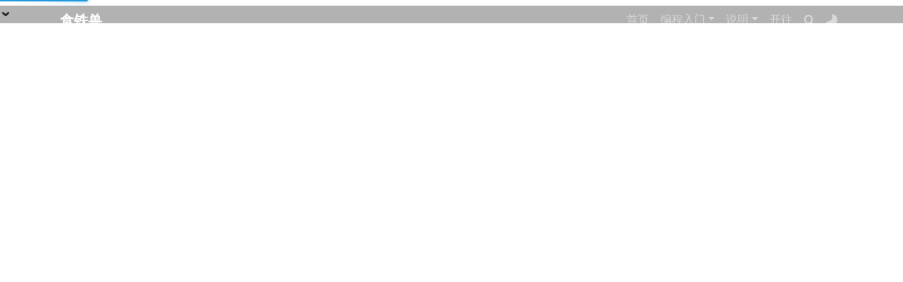

--- FILE ---
content_type: text/html; charset=utf-8
request_url: https://blog.jackeylea.com/autodesk/how-to-install-3d-studio-max
body_size: 3720
content:
<!DOCTYPE html><html lang="zh-CN" data-default-color-scheme="auto"><head><meta charset="UTF-8"><link rel="apple-touch-icon" sizes="76x76" href="/img/thumbnail/favicon.webp"><link rel="icon" href="/img/thumbnail/favicon128.webp"><meta name="viewport" content="width=device-width,initial-scale=1,maximum-scale=5,shrink-to-fit=no"><meta http-equiv="x-ua-compatible" content="ie=edge"><meta name="theme-color" content="#2f4154"><meta name="author" content="JackeyLea"><meta name="keywords" content="仿真,3D,VAPS XT,FFmpeg,Wayland,VxWorks,ANSYS SCADE,航空,653,AFSIM,JSBSim"><meta name="description" content="民机,A661,仿真,VAPS XT,C++,AFSIM,Qt,FFmpeg,Wayland"><meta property="og:type" content="website"><meta property="og:title" content="页面不存在"><meta property="og:url" content="https://blog.jackeylea.com/404.html"><meta property="og:site_name" content="食铁兽"><meta property="og:description" content="民机,A661,仿真,VAPS XT,C++,AFSIM,Qt,FFmpeg,Wayland"><meta property="og:locale" content="zh_CN"><meta property="article:author" content="JackeyLea"><meta property="article:tag" content="仿真,3D,VAPS XT,FFmpeg,Wayland,VxWorks,ANSYS SCADE,航空,653,AFSIM,JSBSim"><meta name="twitter:card" content="summary_large_image"><title>页面不存在 - 食铁兽</title><link rel="stylesheet" href="https://lib.baomitu.com/twitter-bootstrap/4.6.1/css/bootstrap.min.css"><link rel="stylesheet" href="//at.alicdn.com/t/c/font_1749284_5i9bdhy70f8.css"><link rel="stylesheet" href="/./lib/fontawesome/css/all.min.css"><link rel="stylesheet" href="/css/main.css"><link id="highlight-css" rel="stylesheet" href="/css/highlight.css"><link id="highlight-css-dark" rel="stylesheet" href="/css/highlight-dark.css"><link rel="stylesheet" href="/./lib/fontawesome/css/all.min.css"><script id="fluid-configs">var Fluid=window.Fluid||{};Fluid.ctx=Object.assign({},Fluid.ctx);var dntVal,CONFIG={hostname:"blog.jackeylea.com",root:"/",version:"1.9.8",typing:{enable:!0,typeSpeed:70,cursorChar:"_",loop:!1,scope:[]},anchorjs:{enable:!0,element:"h1,h2,h3,h4,h5,h6",placement:"left",visible:"hover",icon:""},progressbar:{enable:!0,height_px:3,color:"#29d",options:{showSpinner:!1,trickleSpeed:100}},code_language:{enable:!0,default:"TEXT"},copy_btn:!0,image_caption:{enable:!0},image_zoom:{enable:!0,img_url_replace:["",""]},toc:{enable:!0,placement:"right",headingSelector:"h1,h2,h3,h4,h5,h6",collapseDepth:0},lazyload:{enable:!0,loading_img:"/img/thumbnail/loading.webp",onlypost:!1,offset_factor:2},web_analytics:{enable:!0,follow_dnt:!0,baidu:"b9651e8df407bbc1dc547266875ae4c1",google:{measurement_id:"G-GLGP23Q3LZ"},tencent:{sid:null,cid:null},leancloud:{app_id:"0vv6Qwf48mSIv5KYzZk9mnmH-gzGzoHsz",app_key:"O8GG3AVnoNCKHcFH5De3RHx6",server_url:"https://0vv6qwf4.lc-cn-n1-shared.com",path:"window.location.pathname",ignore_local:!0},umami:{src:null,website_id:null,domains:null,start_time:"2024-01-01T00:00:00.000Z",token:null,api_server:null}},search_path:"/local-search.xml",include_content_in_search:!1};CONFIG.web_analytics.follow_dnt&&(dntVal=navigator.doNotTrack||window.doNotTrack||navigator.msDoNotTrack,Fluid.ctx.dnt=dntVal&&(dntVal.startsWith("1")||dntVal.startsWith("yes")||dntVal.startsWith("on")))</script><script src="/js/utils.js"></script><script src="/js/color-schema.js"></script><script async>var _hmt;Fluid.ctx.dnt||(_hmt=_hmt||[],function(){var t=document.createElement("script");t.src="https://hm.baidu.com/hm.js?b9651e8df407bbc1dc547266875ae4c1";var e=document.getElementsByTagName("script")[0];e.parentNode.insertBefore(t,e)}())</script><script async>Fluid.ctx.dnt||Fluid.utils.createScript("https://www.googletagmanager.com/gtag/js?id=G-GLGP23Q3LZ",function(){function a(){dataLayer.push(arguments)}window.dataLayer=window.dataLayer||[],a("js",new Date),a("config","G-GLGP23Q3LZ")})</script><meta name="generator" content="Hexo 7.3.0"><link rel="alternate" href="/rss2.xml" title="食铁兽" type="application/rss+xml"></head><body><header><div class="header-inner" style="height:85vh"><nav id="navbar" class="navbar fixed-top navbar-expand-lg navbar-dark scrolling-navbar"><div class="container"><a class="navbar-brand" href="/"><strong>食铁兽</strong> </a><button id="navbar-toggler-btn" class="navbar-toggler" type="button" data-toggle="collapse" data-target="#navbarSupportedContent" aria-controls="navbarSupportedContent" aria-expanded="false" aria-label="Toggle navigation"><div class="animated-icon"><span></span><span></span><span></span></div></button><div class="collapse navbar-collapse" id="navbarSupportedContent"><ul class="navbar-nav ml-auto text-center"><li class="nav-item"><a class="nav-link" href="/" target="_self"><i class="fa-solid fa-home"></i> <span>首页</span></a></li><li class="nav-item dropdown"><a class="nav-link dropdown-toggle" target="_self" href="javascript:;" role="button" data-toggle="dropdown" aria-haspopup="true" aria-expanded="false"><i class="fa-solid fa-code"></i> <span>编程入门</span></a><div class="dropdown-menu" aria-labelledby="navbarDropdown"><a class="dropdown-item" href="/afsim/afsim-learning-index/" target="_self"><span>AFSIM入门</span> </a><a class="dropdown-item" href="/ffmpeg/ffmpeg-learning-indexes/" target="_self"><span>FFmpeg入门</span> </a><a class="dropdown-item" href="/jsbsim/jsbsim-learning-index/" target="_self"><span>JSBSim入门</span> </a><a class="dropdown-item" href="/vapsxt/vapsxt-learning-indexes/" target="_self"><span>VAPS XT入门</span> </a><a class="dropdown-item" href="/vxworks/vxworks-learning-indexes/" target="_self"><span>VxWorks入门</span></a></div></li><li class="nav-item dropdown"><a class="nav-link dropdown-toggle" target="_self" href="javascript:;" role="button" data-toggle="dropdown" aria-haspopup="true" aria-expanded="false"><i class="fa-solid fa-book"></i> <span>说明</span></a><div class="dropdown-menu" aria-labelledby="navbarDropdown"><a class="dropdown-item" href="/archives/" target="_self"><span>归档</span> </a><a class="dropdown-item" href="/categories/" target="_self"><span>分类</span> </a><a class="dropdown-item" href="/tags/" target="_self"><span>标签</span> </a><a class="dropdown-item" href="/links/" target="_self"><span>友链</span> </a><a class="dropdown-item" href="/about/" target="_self"><span>关于</span> </a><a class="dropdown-item" href="https://curl.qcloud.com/hx503zL7" target="_blank"><span>腾讯云-推广</span> </a><a class="dropdown-item" href="https://www.aliyun.com/minisite/goods?userCode=zd7pogqk" target="_blank"><span>阿里云-推广</span> </a><a class="dropdown-item" href="https://s.qiniu.com/q6z6va" target="_blank"><span>七牛云-推广</span> </a><a class="dropdown-item" href="/wine/" target="_self"><span>买卖茅台</span></a></div></li><li class="nav-item"><a class="nav-link" href="https://www.travellings.cn/go.html" target="_blank"><i class="fa fa-subway"></i> <span>开往</span></a></li><li class="nav-item" id="search-btn"><a class="nav-link" target="_self" href="javascript:;" data-toggle="modal" data-target="#modalSearch" aria-label="Search"><i class="iconfont icon-search"></i></a></li><li class="nav-item" id="color-toggle-btn"><a class="nav-link" target="_self" href="javascript:;" aria-label="Color Toggle"><i class="iconfont icon-dark" id="color-toggle-icon"></i></a></li></ul></div></div></nav><div id="banner" class="banner" parallax="true" style="background:url(/img/thumbnail/default.webp) no-repeat center center;background-size:cover"><div class="full-bg-img"><div class="mask flex-center" style="background-color:rgba(0,0,0,.3)"><div class="banner-text text-center fade-in-up"><div class="h2"><span id="subtitle" data-typed-text="页面不存在"></span></div></div></div></div></div></div></header><main><script>function redirect(){location.href="/"}setTimeout(redirect,5e3)</script><a id="scroll-top-button" aria-label="TOP" href="#" role="button"><i class="iconfont icon-arrowup" aria-hidden="true"></i></a><div class="modal fade" id="modalSearch" tabindex="-1" role="dialog" aria-labelledby="ModalLabel" aria-hidden="true"><div class="modal-dialog modal-dialog-scrollable modal-lg" role="document"><div class="modal-content"><div class="modal-header text-center"><h4 class="modal-title w-100 font-weight-bold">搜索</h4><button type="button" id="local-search-close" class="close" data-dismiss="modal" aria-label="Close"><span aria-hidden="true">&times;</span></button></div><div class="modal-body mx-3"><div class="md-form mb-5"><input type="text" id="local-search-input" class="form-control validate"> <label data-error="x" data-success="v" for="local-search-input">关键词</label></div><div class="list-group" id="local-search-result"></div></div></div></div></div></main><footer><div class="footer-inner"><div class="footer-content">©2020~2026 QQ/微信/邮箱👉<font color="red">1768478912@qq.com</font></div><div class="statistics"><span id="leancloud-site-pv-container" style="display:none">总访问量 <span id="leancloud-site-pv"></span> 次 </span><span id="leancloud-site-uv-container" style="display:none">总访客数 <span id="leancloud-site-uv"></span> 人</span></div><div class="beian"><span><a href="http://beian.miit.gov.cn/" target="_blank" rel="nofollow noopener">苏ICP备20017687号-2 </a></span><span><a href="http://www.beian.gov.cn/portal/registerSystemInfo?recordcode=32130202081068" rel="nofollow noopener" class="beian-police" target="_blank"><span style="visibility:hidden;width:0">|</span> <img src="/img/police_beian.png" srcset="/img/thumbnail/loading.webp" lazyload alt="police-icon"> <span>苏公网安备 32130202081068号</span></a></span></div></div></footer><script src="https://lib.baomitu.com/nprogress/0.2.0/nprogress.min.js"></script><link rel="stylesheet" href="https://lib.baomitu.com/nprogress/0.2.0/nprogress.min.css"><script>NProgress.configure({showSpinner:!1,trickleSpeed:100}),NProgress.start(),window.addEventListener("load",function(){NProgress.done()})</script><script src="https://lib.baomitu.com/jquery/3.6.4/jquery.min.js"></script><script src="https://lib.baomitu.com/twitter-bootstrap/4.6.1/js/bootstrap.min.js"></script><script src="/js/events.js"></script><script src="/js/plugins.js"></script><script src="https://lib.baomitu.com/typed.js/2.0.12/typed.min.js"></script><script>!function(t){var e=Fluid.plugins.typing,i=t.getElementById("subtitle");i&&e&&e(i.getAttribute("data-typed-text"))}((window,document))</script><script src="/js/img-lazyload.js"></script><script defer src="/js/leancloud.js"></script><script src="/js/local-search.js"></script><script src="/js/boot.js"></script><noscript><div class="noscript-warning">博客在允许 JavaScript 运行的环境下浏览效果更佳</div></noscript></body></html>

--- FILE ---
content_type: text/html; charset=utf-8
request_url: https://blog.jackeylea.com/
body_size: 6392
content:
<!DOCTYPE html><html lang="zh-CN" data-default-color-scheme="auto"><head><meta charset="UTF-8"><link rel="apple-touch-icon" sizes="76x76" href="/img/thumbnail/favicon.webp"><link rel="icon" href="/img/thumbnail/favicon128.webp"><meta name="viewport" content="width=device-width,initial-scale=1,maximum-scale=5,shrink-to-fit=no"><meta http-equiv="x-ua-compatible" content="ie=edge"><meta name="theme-color" content="#2f4154"><meta name="author" content="JackeyLea"><meta name="keywords" content="仿真,3D,VAPS XT,FFmpeg,Wayland,VxWorks,ANSYS SCADE,航空,653,AFSIM,JSBSim"><meta name="description" content="民机,A661,仿真,VAPS XT,C++,AFSIM,Qt,FFmpeg,Wayland"><meta property="og:type" content="website"><meta property="og:title" content="食铁兽"><meta property="og:url" content="https://blog.jackeylea.com/index.html"><meta property="og:site_name" content="食铁兽"><meta property="og:description" content="民机,A661,仿真,VAPS XT,C++,AFSIM,Qt,FFmpeg,Wayland"><meta property="og:locale" content="zh_CN"><meta property="article:author" content="JackeyLea"><meta property="article:tag" content="仿真,3D,VAPS XT,FFmpeg,Wayland,VxWorks,ANSYS SCADE,航空,653,AFSIM,JSBSim"><meta name="twitter:card" content="summary_large_image"><title>食铁兽</title><link rel="stylesheet" href="https://lib.baomitu.com/twitter-bootstrap/4.6.1/css/bootstrap.min.css"><link rel="stylesheet" href="//at.alicdn.com/t/c/font_1749284_5i9bdhy70f8.css"><link rel="stylesheet" href="/./lib/fontawesome/css/all.min.css"><link rel="stylesheet" href="/css/main.css"><link id="highlight-css" rel="stylesheet" href="/css/highlight.css"><link id="highlight-css-dark" rel="stylesheet" href="/css/highlight-dark.css"><link rel="stylesheet" href="/./lib/fontawesome/css/all.min.css"><script id="fluid-configs">var Fluid=window.Fluid||{};Fluid.ctx=Object.assign({},Fluid.ctx);var dntVal,CONFIG={hostname:"blog.jackeylea.com",root:"/",version:"1.9.8",typing:{enable:!0,typeSpeed:70,cursorChar:"_",loop:!1,scope:[]},anchorjs:{enable:!0,element:"h1,h2,h3,h4,h5,h6",placement:"left",visible:"hover",icon:""},progressbar:{enable:!0,height_px:3,color:"#29d",options:{showSpinner:!1,trickleSpeed:100}},code_language:{enable:!0,default:"TEXT"},copy_btn:!0,image_caption:{enable:!0},image_zoom:{enable:!0,img_url_replace:["",""]},toc:{enable:!0,placement:"right",headingSelector:"h1,h2,h3,h4,h5,h6",collapseDepth:0},lazyload:{enable:!0,loading_img:"/img/thumbnail/loading.webp",onlypost:!1,offset_factor:2},web_analytics:{enable:!0,follow_dnt:!0,baidu:"b9651e8df407bbc1dc547266875ae4c1",google:{measurement_id:"G-GLGP23Q3LZ"},tencent:{sid:null,cid:null},leancloud:{app_id:"0vv6Qwf48mSIv5KYzZk9mnmH-gzGzoHsz",app_key:"O8GG3AVnoNCKHcFH5De3RHx6",server_url:"https://0vv6qwf4.lc-cn-n1-shared.com",path:"window.location.pathname",ignore_local:!0},umami:{src:null,website_id:null,domains:null,start_time:"2024-01-01T00:00:00.000Z",token:null,api_server:null}},search_path:"/local-search.xml",include_content_in_search:!1};CONFIG.web_analytics.follow_dnt&&(dntVal=navigator.doNotTrack||window.doNotTrack||navigator.msDoNotTrack,Fluid.ctx.dnt=dntVal&&(dntVal.startsWith("1")||dntVal.startsWith("yes")||dntVal.startsWith("on")))</script><script src="/js/utils.js"></script><script src="/js/color-schema.js"></script><script async>var _hmt;Fluid.ctx.dnt||(_hmt=_hmt||[],function(){var t=document.createElement("script");t.src="https://hm.baidu.com/hm.js?b9651e8df407bbc1dc547266875ae4c1";var e=document.getElementsByTagName("script")[0];e.parentNode.insertBefore(t,e)}())</script><script async>Fluid.ctx.dnt||Fluid.utils.createScript("https://www.googletagmanager.com/gtag/js?id=G-GLGP23Q3LZ",function(){function a(){dataLayer.push(arguments)}window.dataLayer=window.dataLayer||[],a("js",new Date),a("config","G-GLGP23Q3LZ")})</script><meta name="generator" content="Hexo 7.3.0"><link rel="alternate" href="/rss2.xml" title="食铁兽" type="application/rss+xml"></head><body><header><div class="header-inner" style="height:100vh"><nav id="navbar" class="navbar fixed-top navbar-expand-lg navbar-dark scrolling-navbar"><div class="container"><a class="navbar-brand" href="/"><strong>食铁兽</strong> </a><button id="navbar-toggler-btn" class="navbar-toggler" type="button" data-toggle="collapse" data-target="#navbarSupportedContent" aria-controls="navbarSupportedContent" aria-expanded="false" aria-label="Toggle navigation"><div class="animated-icon"><span></span><span></span><span></span></div></button><div class="collapse navbar-collapse" id="navbarSupportedContent"><ul class="navbar-nav ml-auto text-center"><li class="nav-item"><a class="nav-link" href="/" target="_self"><i class="fa-solid fa-home"></i> <span>首页</span></a></li><li class="nav-item dropdown"><a class="nav-link dropdown-toggle" target="_self" href="javascript:;" role="button" data-toggle="dropdown" aria-haspopup="true" aria-expanded="false"><i class="fa-solid fa-code"></i> <span>编程入门</span></a><div class="dropdown-menu" aria-labelledby="navbarDropdown"><a class="dropdown-item" href="/afsim/afsim-learning-index/" target="_self"><span>AFSIM入门</span> </a><a class="dropdown-item" href="/ffmpeg/ffmpeg-learning-indexes/" target="_self"><span>FFmpeg入门</span> </a><a class="dropdown-item" href="/jsbsim/jsbsim-learning-index/" target="_self"><span>JSBSim入门</span> </a><a class="dropdown-item" href="/vapsxt/vapsxt-learning-indexes/" target="_self"><span>VAPS XT入门</span> </a><a class="dropdown-item" href="/vxworks/vxworks-learning-indexes/" target="_self"><span>VxWorks入门</span></a></div></li><li class="nav-item dropdown"><a class="nav-link dropdown-toggle" target="_self" href="javascript:;" role="button" data-toggle="dropdown" aria-haspopup="true" aria-expanded="false"><i class="fa-solid fa-book"></i> <span>说明</span></a><div class="dropdown-menu" aria-labelledby="navbarDropdown"><a class="dropdown-item" href="/archives/" target="_self"><span>归档</span> </a><a class="dropdown-item" href="/categories/" target="_self"><span>分类</span> </a><a class="dropdown-item" href="/tags/" target="_self"><span>标签</span> </a><a class="dropdown-item" href="/links/" target="_self"><span>友链</span> </a><a class="dropdown-item" href="/about/" target="_self"><span>关于</span> </a><a class="dropdown-item" href="https://curl.qcloud.com/hx503zL7" target="_blank"><span>腾讯云-推广</span> </a><a class="dropdown-item" href="https://www.aliyun.com/minisite/goods?userCode=zd7pogqk" target="_blank"><span>阿里云-推广</span> </a><a class="dropdown-item" href="https://s.qiniu.com/q6z6va" target="_blank"><span>七牛云-推广</span> </a><a class="dropdown-item" href="/wine/" target="_self"><span>买卖茅台</span></a></div></li><li class="nav-item"><a class="nav-link" href="https://www.travellings.cn/go.html" target="_blank"><i class="fa fa-subway"></i> <span>开往</span></a></li><li class="nav-item" id="search-btn"><a class="nav-link" target="_self" href="javascript:;" data-toggle="modal" data-target="#modalSearch" aria-label="Search"><i class="iconfont icon-search"></i></a></li><li class="nav-item" id="color-toggle-btn"><a class="nav-link" target="_self" href="javascript:;" aria-label="Color Toggle"><i class="iconfont icon-dark" id="color-toggle-icon"></i></a></li></ul></div></div></nav><div id="banner" class="banner" parallax="true" style="background:url(/img/thumbnail/default.webp) no-repeat center center;background-size:cover"><div class="full-bg-img"><div class="mask flex-center" style="background-color:rgba(0,0,0,.3)"><div class="banner-text text-center fade-in-up"><div class="h2"><span id="subtitle" data-typed-text="只是入门而已"></span></div></div><div class="scroll-down-bar"><i class="iconfont icon-arrowdown"></i></div></div></div></div></div></header><main><div class="container nopadding-x-md"><div id="board" style="margin-top:0"><div class="container"><div class="row"><div class="col-12 col-md-10 m-auto"><div class="row mx-auto index-card"><div class="col-12 col-md-4 m-auto index-img"><a href="/macos/install-macos-under-vmware/" target="_blank"><img src="/img/thumbnail/macos.webp" srcset="/img/thumbnail/loading.webp" lazyload alt="黑苹果系统安装与使用"></a></div><article class="col-12 col-md-8 mx-auto index-info"><h2 class="index-header"><a href="/macos/install-macos-under-vmware/" target="_blank">黑苹果系统安装与使用</a></h2><a class="index-excerpt" href="/macos/install-macos-under-vmware/" target="_blank"><div>如何在VMware Workstation 16中安装体验MacOS</div></a><div class="index-btm post-metas"><div class="post-meta mr-3"><i class="iconfont icon-date"></i> <time datetime="2021-10-11 10:00" pubdate>2021-10-11</time></div><div class="post-meta mr-3 d-flex align-items-center"><i class="iconfont icon-category"></i> <span class="category-chains"><span class="category-chain"><a href="/categories/MacOS/" class="category-chain-item">MacOS</a></span></span></div><div class="post-meta"><i class="iconfont icon-tags"></i> <a href="/tags/%E8%99%9A%E6%8B%9F%E6%9C%BA/">#虚拟机</a> <a href="/tags/VMware/">#VMware</a> <a href="/tags/%E9%BB%91%E8%8B%B9%E6%9E%9C/">#黑苹果</a> <a href="/tags/MacOS/">#MacOS</a></div></div></article></div><div class="row mx-auto index-card"><div class="col-12 col-md-4 m-auto index-img"><a href="/linux/how-to-install-kylin-linux-os/" target="_blank"><img src="/img/thumbnail/linux.webp" srcset="/img/thumbnail/loading.webp" lazyload alt="银河麒麟V10 SP1 2303安装与配置"></a></div><article class="col-12 col-md-8 mx-auto index-info"><h2 class="index-header"><a href="/linux/how-to-install-kylin-linux-os/" target="_blank">银河麒麟V10 SP1 2303安装与配置</a></h2><a class="index-excerpt" href="/linux/how-to-install-kylin-linux-os/" target="_blank"><div>如何安装银河麒麟V10 SP1 2303</div></a><div class="index-btm post-metas"><div class="post-meta mr-3"><i class="iconfont icon-date"></i> <time datetime="2023-12-30 11:42" pubdate>2023-12-30</time></div><div class="post-meta mr-3 d-flex align-items-center"><i class="iconfont icon-category"></i> <span class="category-chains"><span class="category-chain"><a href="/categories/Linux/" class="category-chain-item">Linux</a></span></span></div><div class="post-meta"><i class="iconfont icon-tags"></i> <a href="/tags/Linux/">#Linux</a></div></div></article></div><div class="row mx-auto index-card"><div class="col-12 col-md-4 m-auto index-img"><a href="/book/introduction-of-ruankao/" target="_blank"><img src="/img/thumbnail/book.webp" srcset="/img/thumbnail/loading.webp" lazyload alt="软考介绍"></a></div><article class="col-12 col-md-8 mx-auto index-info"><h2 class="index-header"><a href="/book/introduction-of-ruankao/" target="_blank">软考介绍</a></h2><a class="index-excerpt" href="/book/introduction-of-ruankao/" target="_blank"><div>软考信息介绍</div></a><div class="index-btm post-metas"><div class="post-meta mr-3"><i class="iconfont icon-date"></i> <time datetime="2021-10-21 10:46" pubdate>2021-10-21</time></div><div class="post-meta mr-3 d-flex align-items-center"><i class="iconfont icon-category"></i> <span class="category-chains"><span class="category-chain"><a href="/categories/Book/" class="category-chain-item">Book</a></span></span></div><div class="post-meta"><i class="iconfont icon-tags"></i> <a href="/tags/%E8%BD%AF%E8%80%83/">#软考</a> <a href="/tags/%E7%B3%BB%E7%BB%9F%E6%9E%B6%E6%9E%84%E8%AE%BE%E8%AE%A1%E5%B8%88/">#系统架构设计师</a> <a href="/tags/%E4%BF%A1%E6%81%AF%E7%B3%BB%E7%BB%9F%E9%A1%B9%E7%9B%AE%E7%AE%A1%E7%90%86%E5%B8%88/">#信息系统项目管理师</a> <a href="/tags/ITPMP/">#ITPMP</a> <a href="/tags/%E7%B3%BB%E7%BB%9F%E9%9B%86%E6%88%90%E9%A1%B9%E7%9B%AE%E7%AE%A1%E7%90%86%E5%B7%A5%E7%A8%8B%E5%B8%88/">#系统集成项目管理工程师</a> <a href="/tags/SIPME/">#SIPME</a></div></div></article></div><div class="row mx-auto index-card"><div class="col-12 col-md-4 m-auto index-img"><a href="/data/share-my-resource/" target="_blank"><img src="/img/thumbnail/data.webp" srcset="/img/thumbnail/loading.webp" lazyload alt="资源分享"></a></div><article class="col-12 col-md-8 mx-auto index-info"><h2 class="index-header"><a href="/data/share-my-resource/" target="_blank">资源分享</a></h2><a class="index-excerpt" href="/data/share-my-resource/" target="_blank"><div>分享动漫、漫画、轻小说、电视剧、游戏等资源</div></a><div class="index-btm post-metas"><div class="post-meta mr-3"><i class="iconfont icon-date"></i> <time datetime="2025-12-24 21:19" pubdate>2025-12-24</time></div><div class="post-meta mr-3 d-flex align-items-center"><i class="iconfont icon-category"></i> <span class="category-chains"><span class="category-chain"><a href="/categories/%E5%90%88%E9%9B%86/" class="category-chain-item">合集</a></span></span></div><div class="post-meta"><i class="iconfont icon-tags"></i> <a href="/tags/%E9%AD%81%E6%8B%94/">#魁拔</a> <a href="/tags/%E5%A5%A5%E7%89%B9%E6%9B%BC/">#奥特曼</a> <a href="/tags/Re%EF%BC%9A%E4%BB%8E%E9%9B%B6%E5%BC%80%E5%A7%8B%E7%9A%84%E5%BC%82%E4%B8%96%E7%95%8C%E7%94%9F%E6%B4%BB/">#Re：从零开始的异世界生活</a> <a href="/tags/%E5%BC%82%E4%B8%96%E7%95%8C/">#异世界</a> <a href="/tags/%E5%93%86%E5%95%A6A%E6%A2%A6/">#哆啦A梦</a> <a href="/tags/%E5%AD%A4%E8%83%86%E6%9E%AA%E6%89%8B/">#孤胆枪手</a> <a href="/tags/%E6%80%AA%E5%A5%87%E5%A4%A7%E4%BD%9C%E6%88%98/">#怪奇大作战</a> <a href="/tags/%E5%9C%86%E8%B0%B7/">#圆谷</a> <a href="/tags/%E5%81%87%E9%9D%A2%E9%AA%91%E5%A3%AB/">#假面骑士</a> <a href="/tags/%E7%BB%9D%E5%91%BD%E6%AF%92%E5%B8%88/">#绝命毒师</a> <a href="/tags/%E9%A3%8E%E9%AA%9A%E5%BE%8B%E5%B8%88/">#风骚律师</a> <a href="/tags/%E5%90%8D%E4%BE%A6%E6%8E%A2%E6%9F%AF%E5%8D%97/">#名侦探柯南</a> <a href="/tags/%E5%89%A7%E5%9C%BA%E7%89%88/">#剧场版</a> <a href="/tags/TV%E7%89%88/">#TV版</a> <a href="/tags/%E7%9C%9F%E4%BA%BA%E7%89%88/">#真人版</a> <a href="/tags/%E6%BC%AB%E7%94%BB/">#漫画</a> <a href="/tags/%E6%B0%B4%E6%9C%88%E6%B4%9E%E5%A4%A9/">#水月洞天</a> <a href="/tags/%E4%B8%BA%E7%BE%8E%E5%A5%BD%E7%9A%84%E4%B8%96%E7%95%8C%E7%8C%AE%E4%B8%8A%E7%A5%9D%E7%A6%8F/">#为美好的世界献上祝福</a> <a href="/tags/%E5%BC%82%E4%B8%96%E7%95%8C%E5%9B%9B%E9%87%8D%E5%A5%8F/">#异世界四重奏</a> <a href="/tags/%E5%B9%BC%E5%A5%B3%E6%88%98%E8%AE%B0/">#幼女战记</a> <a href="/tags/Overlord/">#Overlord</a> <a href="/tags/%E7%9B%BE%E4%B9%8B%E5%8B%87%E8%80%85%E6%88%90%E5%90%8D%E5%BD%95/">#盾之勇者成名录</a> <a href="/tags/%E8%BF%99%E4%B8%AA%E5%8B%87%E8%80%85%E6%98%8E%E6%98%8E%E8%B6%85%E5%BC%BA%E5%8D%B4%E8%BF%87%E5%88%86%E8%B0%A8%E6%85%8E/">#这个勇者明明超强却过分谨慎</a></div></div></article></div><div class="row mx-auto index-card"><div class="col-12 col-md-4 m-auto index-img"><a href="/sylixos/sylixos-learning-index/" target="_blank"><img src="/img/thumbnail/hardware.webp" srcset="/img/thumbnail/loading.webp" lazyload alt="翼辉入门教程索引"></a></div><article class="col-12 col-md-8 mx-auto index-info"><h2 class="index-header"><a href="/sylixos/sylixos-learning-index/" target="_blank">翼辉入门教程索引</a></h2><a class="index-excerpt" href="/sylixos/sylixos-learning-index/" target="_blank"><div>嵌入式实时操作系统SylixOS开发入门教程列表</div></a><div class="index-btm post-metas"><div class="post-meta mr-3"><i class="iconfont icon-date"></i> <time datetime="2025-06-16 20:24" pubdate>2025-06-16</time></div><div class="post-meta mr-3 d-flex align-items-center"><i class="iconfont icon-category"></i> <span class="category-chains"><span class="category-chain"><a href="/categories/SylixOS/" class="category-chain-item">SylixOS</a></span></span></div><div class="post-meta"><i class="iconfont icon-tags"></i> <a href="/tags/SylixOS/">#SylixOS</a> <a href="/tags/%E7%BF%BC%E8%BE%89/">#翼辉</a> <a href="/tags/%E5%B5%8C%E5%85%A5%E5%BC%8F/">#嵌入式</a> <a href="/tags/VxWorks/">#VxWorks</a> <a href="/tags/RTOS/">#RTOS</a> <a href="/tags/IDE/">#IDE</a></div></div></article></div><div class="row mx-auto index-card"><div class="col-12 col-md-4 m-auto index-img"><a href="/sylixos/how-to-install-sylixos-matrix653/" target="_blank"><img src="/img/thumbnail/hardware.webp" srcset="/img/thumbnail/loading.webp" lazyload alt="翼辉入门教程04.01：653安装与配置"></a></div><article class="col-12 col-md-8 mx-auto index-info"><h2 class="index-header"><a href="/sylixos/how-to-install-sylixos-matrix653/" target="_blank">翼辉入门教程04.01：653安装与配置</a></h2><a class="index-excerpt" href="/sylixos/how-to-install-sylixos-matrix653/" target="_blank"><div>如何安装嵌入式实时操作系统SylixOS Matrix653模块。</div></a><div class="index-btm post-metas"><div class="post-meta mr-3"><i class="iconfont icon-date"></i> <time datetime="2025-07-21 21:31" pubdate>2025-07-21</time></div><div class="post-meta mr-3 d-flex align-items-center"><i class="iconfont icon-category"></i> <span class="category-chains"><span class="category-chain"><a href="/categories/SylixOS/" class="category-chain-item">SylixOS</a></span></span></div><div class="post-meta"><i class="iconfont icon-tags"></i> <a href="/tags/SylixOS/">#SylixOS</a> <a href="/tags/%E7%BF%BC%E8%BE%89/">#翼辉</a> <a href="/tags/%E5%B5%8C%E5%85%A5%E5%BC%8F/">#嵌入式</a> <a href="/tags/VxWorks/">#VxWorks</a> <a href="/tags/RTOS/">#RTOS</a> <a href="/tags/IDE/">#IDE</a> <a href="/tags/ARINC-653/">#ARINC 653</a></div></div></article></div><div class="row mx-auto index-card"><div class="col-12 col-md-4 m-auto index-img"><a href="/sylixos/how-to-install-sylixos/" target="_blank"><img src="/img/thumbnail/hardware.webp" srcset="/img/thumbnail/loading.webp" lazyload alt="翼辉入门教程02：安装与配置"></a></div><article class="col-12 col-md-8 mx-auto index-info"><h2 class="index-header"><a href="/sylixos/how-to-install-sylixos/" target="_blank">翼辉入门教程02：安装与配置</a></h2><a class="index-excerpt" href="/sylixos/how-to-install-sylixos/" target="_blank"><div>如何安装嵌入式实时操作系统SylixOS</div></a><div class="index-btm post-metas"><div class="post-meta mr-3"><i class="iconfont icon-date"></i> <time datetime="2025-07-18 20:54" pubdate>2025-07-18</time></div><div class="post-meta mr-3 d-flex align-items-center"><i class="iconfont icon-category"></i> <span class="category-chains"><span class="category-chain"><a href="/categories/SylixOS/" class="category-chain-item">SylixOS</a></span></span></div><div class="post-meta"><i class="iconfont icon-tags"></i> <a href="/tags/SylixOS/">#SylixOS</a> <a href="/tags/%E7%BF%BC%E8%BE%89/">#翼辉</a> <a href="/tags/%E5%B5%8C%E5%85%A5%E5%BC%8F/">#嵌入式</a> <a href="/tags/VxWorks/">#VxWorks</a> <a href="/tags/RTOS/">#RTOS</a> <a href="/tags/IDE/">#IDE</a></div></div></article></div><div class="row mx-auto index-card"><div class="col-12 col-md-4 m-auto index-img"><a href="/web/suggestions-of-website-seo/" target="_blank"><img src="/img/thumbnail/data.webp" srcset="/img/thumbnail/loading.webp" lazyload alt="网站SEO经验合集"></a></div><article class="col-12 col-md-8 mx-auto index-info"><h2 class="index-header"><a href="/web/suggestions-of-website-seo/" target="_blank">网站SEO经验合集</a></h2><a class="index-excerpt" href="/web/suggestions-of-website-seo/" target="_blank"><div>如何优化网站SEO</div></a><div class="index-btm post-metas"><div class="post-meta mr-3"><i class="iconfont icon-date"></i> <time datetime="2022-07-28 19:33" pubdate>2022-07-28</time></div><div class="post-meta mr-3 d-flex align-items-center"><i class="iconfont icon-category"></i> <span class="category-chains"><span class="category-chain"><a href="/categories/Web/" class="category-chain-item">Web</a></span></span></div><div class="post-meta"><i class="iconfont icon-tags"></i> <a href="/tags/Web/">#Web</a> <a href="/tags/SEO/">#SEO</a></div></div></article></div><div class="row mx-auto index-card"><div class="col-12 col-md-4 m-auto index-img"><a href="/linux/how-to-setup-system-proxy-in-terminal/" target="_blank"><img src="/img/thumbnail/linux.webp" srcset="/img/thumbnail/loading.webp" lazyload alt="终端配置Qv2ray代理"></a></div><article class="col-12 col-md-8 mx-auto index-info"><h2 class="index-header"><a href="/linux/how-to-setup-system-proxy-in-terminal/" target="_blank">终端配置Qv2ray代理</a></h2><a class="index-excerpt" href="/linux/how-to-setup-system-proxy-in-terminal/" target="_blank"><div>如何配置Linux下终端使用代理</div></a><div class="index-btm post-metas"><div class="post-meta mr-3"><i class="iconfont icon-date"></i> <time datetime="2023-11-14 19:57" pubdate>2023-11-14</time></div><div class="post-meta mr-3 d-flex align-items-center"><i class="iconfont icon-category"></i> <span class="category-chains"><span class="category-chain"><a href="/categories/Linux/" class="category-chain-item">Linux</a></span></span></div><div class="post-meta"><i class="iconfont icon-tags"></i> <a href="/tags/Linux/">#Linux</a> <a href="/tags/Qv2ray/">#Qv2ray</a> <a href="/tags/%E4%BB%A3%E7%90%86/">#代理</a> <a href="/tags/%E7%BB%88%E7%AB%AF/">#终端</a> <a href="/tags/Git/">#Git</a> <a href="/tags/Powershell/">#Powershell</a></div></div></article></div><div class="row mx-auto index-card"><div class="col-12 col-md-4 m-auto index-img"><a href="/tgam/setup-and-installation-of-tgam-module/" target="_blank"><img src="/img/thumbnail/hardware.webp" srcset="/img/thumbnail/loading.webp" lazyload alt="神念科技TGAM模块组装测试"></a></div><article class="col-12 col-md-8 mx-auto index-info"><h2 class="index-header"><a href="/tgam/setup-and-installation-of-tgam-module/" target="_blank">神念科技TGAM模块组装测试</a></h2><a class="index-excerpt" href="/tgam/setup-and-installation-of-tgam-module/" target="_blank"><div>如何组装和使用TGAM模块</div></a><div class="index-btm post-metas"><div class="post-meta mr-3"><i class="iconfont icon-date"></i> <time datetime="2020-12-28 11:45" pubdate>2020-12-28</time></div><div class="post-meta mr-3 d-flex align-items-center"><i class="iconfont icon-category"></i> <span class="category-chains"><span class="category-chain"><a href="/categories/Hardware/" class="category-chain-item">Hardware</a></span></span></div><div class="post-meta"><i class="iconfont icon-tags"></i> <a href="/tags/%E6%A8%A1%E5%9D%97/">#模块</a> <a href="/tags/TGAM/">#TGAM</a></div></div></article></div><nav aria-label="navigation"><span class="pagination" id="pagination"><span class="page-number current">1</span><a class="page-number" href="/page/2/#board">2</a><a class="page-number" href="/page/3/#board">3</a><span class="space">&hellip;</span><a class="page-number" href="/page/51/#board">51</a><a class="extend next" rel="next" href="/page/2/#board"><i class="iconfont icon-arrowright"></i></a></span></nav></div></div></div></div></div><a id="scroll-top-button" aria-label="TOP" href="#" role="button"><i class="iconfont icon-arrowup" aria-hidden="true"></i></a><div class="modal fade" id="modalSearch" tabindex="-1" role="dialog" aria-labelledby="ModalLabel" aria-hidden="true"><div class="modal-dialog modal-dialog-scrollable modal-lg" role="document"><div class="modal-content"><div class="modal-header text-center"><h4 class="modal-title w-100 font-weight-bold">搜索</h4><button type="button" id="local-search-close" class="close" data-dismiss="modal" aria-label="Close"><span aria-hidden="true">&times;</span></button></div><div class="modal-body mx-3"><div class="md-form mb-5"><input type="text" id="local-search-input" class="form-control validate"> <label data-error="x" data-success="v" for="local-search-input">关键词</label></div><div class="list-group" id="local-search-result"></div></div></div></div></div></main><footer><div class="footer-inner"><div class="footer-content">©2020~2026 QQ/微信/邮箱👉<font color="red">1768478912@qq.com</font></div><div class="statistics"><span id="leancloud-site-pv-container" style="display:none">总访问量 <span id="leancloud-site-pv"></span> 次 </span><span id="leancloud-site-uv-container" style="display:none">总访客数 <span id="leancloud-site-uv"></span> 人</span></div><div class="beian"><span><a href="http://beian.miit.gov.cn/" target="_blank" rel="nofollow noopener">苏ICP备20017687号-2 </a></span><span><a href="http://www.beian.gov.cn/portal/registerSystemInfo?recordcode=32130202081068" rel="nofollow noopener" class="beian-police" target="_blank"><span style="visibility:hidden;width:0">|</span> <img src="/img/police_beian.png" srcset="/img/thumbnail/loading.webp" lazyload alt="police-icon"> <span>苏公网安备 32130202081068号</span></a></span></div></div></footer><script src="https://lib.baomitu.com/nprogress/0.2.0/nprogress.min.js"></script><link rel="stylesheet" href="https://lib.baomitu.com/nprogress/0.2.0/nprogress.min.css"><script>NProgress.configure({showSpinner:!1,trickleSpeed:100}),NProgress.start(),window.addEventListener("load",function(){NProgress.done()})</script><script src="https://lib.baomitu.com/jquery/3.6.4/jquery.min.js"></script><script src="https://lib.baomitu.com/twitter-bootstrap/4.6.1/js/bootstrap.min.js"></script><script src="/js/events.js"></script><script src="/js/plugins.js"></script><script src="https://lib.baomitu.com/typed.js/2.0.12/typed.min.js"></script><script>!function(t){var e=Fluid.plugins.typing,i=t.getElementById("subtitle");i&&e&&e(i.getAttribute("data-typed-text"))}((window,document))</script><script src="/js/img-lazyload.js"></script><script defer src="/js/leancloud.js"></script><script src="/js/local-search.js"></script><script src="/js/boot.js"></script><noscript><div class="noscript-warning">博客在允许 JavaScript 运行的环境下浏览效果更佳</div></noscript></body></html>